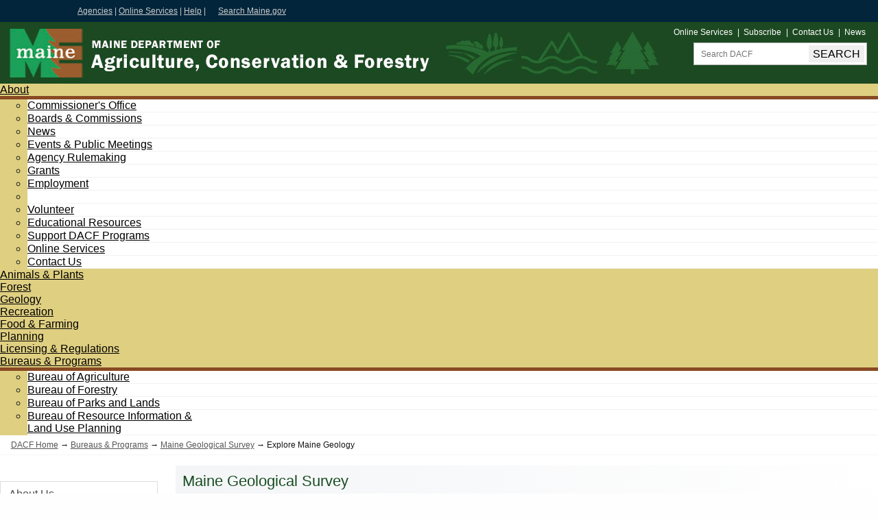

--- FILE ---
content_type: text/html
request_url: https://www.maine.gov/dacf/mgs/explore/index.shtml
body_size: 19744
content:
<!DOCTYPE html>
<!--[if lt IE 7 ]>             <html lang="en" class="no-js ie6"> <![endif]-->
<!--[if IE 7 ]>                <html lang="en" class="no-js ie7"> <![endif]-->
<!--[if IE 8 ]>                <html lang="en" class="no-js ie8"> <![endif]-->
<!--[if IE 9 ]>                <html lang="en" class="no-js ie9"> <![endif]-->
<!--[if (gt IE 9)|!(IE)]><!-->
<html lang="en"><!-- InstanceBegin template="/Templates/main-mgs.dwt" codeOutsideHTMLIsLocked="false" -->
<head>
<!-- Maine.gov | State Agency Template 3.0 -->
<meta charset="utf-8" />
<meta http-equiv="X-UA-Compatible" content="IE=edge">
<!-- InstanceBeginEditable name="doctitle" -->
<title>Explore Maine Geology: Maine Geological Survey: Maine ACF</title>

<!-- InstanceEndEditable -->
<link media="screen" type="text/css" rel="stylesheet" href="../../css/index.css" />
<link media="print" type="text/css" rel="stylesheet" href="../../css/print.css" />
<link media="only screen and (max-width:651px)" type="text/css" rel="stylesheet" href="../../css/sphone.css" />
<script type="text/javascript" src="https://www1.maine.gov/awt/templateV3/js/jquery.min.js"></script>
<script type="text/javascript" src="https://www1.maine.gov/awt/templateV3/js/maine.js"></script>
<script type="text/javascript" src="https://www1.maine.gov/awt/templateV3/js/jquery.hoverIntent.js"></script>
<script type="text/javascript" src="https://www1.maine.gov/awt/templateV3/js/superfish.js"></script>
<script type="text/javascript" src="https://www1.maine.gov/awt/templateV3/js/jquery.smartmenus.js"></script>
<script type="text/javascript" src="https://www1.maine.gov/awt/templateV3/js/jquery.smartmenus.keyboard.js"></script>
<script type="text/javascript" src="https://www1.maine.gov/awt/templateV3/js/agencyv3.js"></script>
<meta id="viewport" name="viewport" content="width=device-width, initial-scale=1.0" />

	<meta name="description" content="" />
	<meta name="keywords" content="" />
<!-- InstanceParam name="nav-mgs-explore" type="boolean" value="true" -->
<!-- InstanceParam name="nav-mgs-hazards" type="boolean" value="false" -->
<!-- InstanceParam name="nav-mgs-edu" type="boolean" value="false" -->
<!-- InstanceParam name="nav-mgs-maps" type="boolean" value="false" --> 
<!-- InstanceBeginEditable name="head" -->
<!-- InstanceEndEditable -->
<!-- InstanceParam name="crumbtrail" type="boolean" value="true" -->
<!-- InstanceParam name="rightcol" type="boolean" value="false" -->
<!-- InstanceParam name="leftcol" type="boolean" value="true" -->


<!-- InstanceParam name="maincontent-id" type="text" value="maincontent2" -->
<!-- InstanceParam name="maincontent-opt" type="boolean" value="true" -->

<!-- InstanceParam name="sectionbanner" type="boolean" value="true" -->

</head>
<body id="division">
<!-- Start Skip Navigation: Accessibility Requirement -->
<ul class="offscreen">
  <li><a href="/" accesskey="H" title="Home [accesskey 'h']">Home</a></li>
  <li><a href="#top-nav" accesskey="1" title="Skip to navigation [accesskey '1']">Skip to top navigation</a></li>
  <li><a href="#content" accesskey="2" title="Skip to side navigation [accesskey '2']">Skip to side navigation</a></li>
  <li><a href="#page-body" accesskey="3" title="Skip to content [accesskey '3']">Skip to content</a></li>
  <li><a href="#footer" accesskey="4" title="Skip to footer [accesskey '4']">Skip to footer</a></li>
</ul>
<!-- End Skip Navigation: Accessibility Requirement --> 
<!-- Sliver Start --> 
 <!-- ##################################################################w11n -->
<!-- insert citizen alert -->


<div id="sliver_container"> 
  <div class="sliver"> 
    <h2><a href="https://www.maine.gov/">Maine.gov</a></h2>
      <ul> 
        <li><a href="https://www.maine.gov/portal/government/state-agencies.php">Agencies</a> |</li>
        <li><a href="https://www.maine.gov/portal/online_services/index.html">Online Services</a> |</li>
        <li><a href="https://www.maine.gov/portal/help/index.html">Help</a> |</li>
        <li><a href="https://www.maine.gov/search/" class="state_search">Search Maine.gov</a></li>
      </ul>

<div id="google_translate_element"></div><script type="text/javascript">
function googleTranslateElementInit() {
  new google.translate.TranslateElement({pageLanguage: 'en', layout: google.translate.TranslateElement.InlineLayout.SIMPLE}, 'google_translate_element');
}
</script>

<script type="text/javascript" src="//translate.google.com/translate_a/element.js?cb=googleTranslateElementInit"></script>
  </div>

</div>

  
<!-- Sliver End -->
<div id="container"> 
  
    
  <!-- Header -->
  <header>
    <div class="sub-container clearfix">
      <h2 class="logo"><a href="/dacf/index.shtml">Maine Department of Agriculture, Conservation & Forestry</a></h2>
      <div class="header_nav_search">
        <ul class="nav clearfix" id="vtopnav">
          <li><a href="/dacf/about/online_services/index.shtml">Online Services</a>&nbsp;</li>
          <li> | &nbsp;<a href="https://public.govdelivery.com/accounts/MEDACF/subscriber/new">Subscribe</a>&nbsp;</li>
		  <li> | &nbsp;<a href="/dacf/about/contacts/index.shtml">Contact Us</a>&nbsp;</li>
		  <li> | &nbsp;<a href="/dacf/about/news/index.shtml">News</a></li>
        </ul>
        <div role="search" class="header_search">
		<form action="https://www.maine.gov/search" method="get">
            <label class="hide-label" for="headersearch">Keyword</label>
            <input type="search" size="24" name="search" id="headersearch" class="search_area topsearch" placeholder="Search DACF" title="Enter the terms you wish to search for">
            <input class="search_button green-button" type="submit" value="Search">
            <input type="hidden" value="https://www.maine.gov/dacf" name="as_sitesearch">
            <input type="hidden" value="test_collection" name="site">
            <input type="hidden" value="xml_no_dtd" name="output">
            <input type="hidden" value="test_collection" name="client">
            <input type="hidden" value="test_collection" name="proxystylesheet">
          </form>
        </div>
        <!-- end header_search --> 
      </div>
    </div>
    <!--End Sub-Container--> 
   <!-- ################################################################## -->
<link href="/portal/sliverheader/sliver.css" rel="stylesheet" type="text/css" /> 	
<!-- ################################################################## -->
 </header>
  
  <nav id="top-nav" aria-label="Main menu" role="navigation" class="megamenu">
    <div class="sub-container clearfix">
      <ul class="sf-menu" id="dropdown">
        <li><a href="/dacf/about/" class="tab1">About</a>
			<ul>
			<li><a href="/dacf/about/commissioners">Commissioner's Office</a></li>
			<li><a href="/dacf/about/boards">Boards & Commissions</a></li>
			<li><a href="/dacf/about/news">News</a></li>
			<li><a href="/dacf/about/calendar">Events & Public Meetings</a></li>
            <li><a href="/dacf/about/rulemaking/index.shtml">Agency Rulemaking</a></li>
			<li><a href="/dacf/about/grants">Grants</a></li>
			<li><a href="/dacf/about/employment/index.shtml">Employment</a><li>
			<li><a href="/dacf/about/volunteer">Volunteer</a></li>
			<li><a href="/dacf/about/educational_resources">Educational Resources</a></li>
			<li><a href="/dacf/about/support">Support DACF Programs</a></li>
			<li><a href="/dacf/about/online_services">Online Services</a></li>
            <li><a href="/dacf/about/contacts">Contact Us</a></li>
			</ul>
		</li>
		<li><a href="/dacf/animals/" class="tab2">Animals & Plants</a></li>
        <li><a href="/dacf/forestry/" class="tab3">Forest</a></li>
        <li><a href="/dacf/geology/" class="tab4">Geology</a></li>
        <li><a href="/dacf/recreation/" class="tab5">Recreation</a></li>
        <li><a href="/dacf/farming/" class="tab6">Food &amp; Farming</a></li>
        <li><a href="/dacf/planning/" class="tab7">Planning</a></li>
        <li><a href="/dacf/licensing/" class="tab8">Licensing &amp; Regulations</a></li>
        <li><a href="/dacf/divisions.shtml" class="tab9">Bureaus &amp; Programs</a>
			<ul>
			<li><a href="/dacf/ag/">Bureau of Agriculture</a></li>
			<li><a href="/dacf/mfs/">Bureau of Forestry</a></li>
			<li><a href="/dacf/parks/">Bureau of Parks and Lands</a></li>
			<li><a href="/dacf/rilup/">Bureau of Resource Information &<br>Land Use Planning</a></li>
			</ul>
		</li>
      </ul>
    </div>
  </nav>
      
  
  <div id="content" class="clearfix">
  
    <div class="crumb_trail">
      <p><a href="../../index.shtml">DACF Home</a> &rarr; <!-- InstanceBeginEditable name="breadcrumbs" -->
	  <a href="../../divisions.shtml">Bureaus &amp; Programs</a> &rarr; <a href="../index.shtml">Maine Geological Survey</a> &rarr; Explore Maine Geology
<!-- InstanceEndEditable --></p>
    </div>
    
    
	
    <div id="sectionbanner2" class="sectionbanner"><!-- InstanceBeginEditable name="sectionbannername" -->
				Maine Geological Survey
<!-- InstanceEndEditable -->
      </div>
     
     
    
    
	
 <nav id="sectionnav" aria-label="Section Navigation"  role="navigation">
	 
	<ul class="mainnav"> 
	  <li><a href="../about/index.shtml">About Us</a></li>
	  <li><a href="index.shtml">Explore Maine Geology</a> 

		<ul> 
		  <li><a href="bedrock/index.shtml">Bedrock</a></li>
		  <li><a href="marine/index.shtml">Coastal Geology</a></li>
		  <li><a href="fossils/index.shtml">Fossils</a></li>
		  <li><a href="geography/index.shtml">Geography</a></li>
		  <li><a href="licensing/index.shtml">Licensing</a></li>
		  <li><a href="maps/index.shtml">Maps, Charts, and Photos</a></li>
		  <li><a href="minerals/index.shtml">Mineral Collecting</a></li>
		  <li><a href="mining/index.shtml">Mining and Quarrying</a></li>
		  <li><a href="surficial/index.shtml">Surficial Geology</a></li>
		  <li><a href="water/index.shtml">Water Resources</a></li>
		</ul>
	  </li>
	  <li> <a href="../hazards/index.shtml">Hazards</a> 
	  </li>
	  <li> <a href="../education/index.shtml">Educational Materials</a> 
	  </li>
	  <li> <a href="../pubs/index.shtml">Maps, Publications, Data</a> 
	  </li>
	  <li><a href="../pubs/links.shtml">Featured Links</a></li>
        <li><a href="../contactus/index.shtml">Contact Us</a></li>
    
	</ul>
 		
    </nav>
    <!-- end leftcol -->
    
    
    
    
	<nav id="mobilenav" aria-label="Mobile Navigation" role="navigation">

	 
<ul id="mobilemenu" class="sm sm-simple">
        <li>
          <h2><a>Menu</a></h2>
			<ul class="mainnav">  
	  <li><a href="../about/index.shtml">About Us</a></li>
	  <li><a href="index.shtml">Explore Maine Geology</a> 
		<ul> 
		  <li><a href="bedrock/index.shtml">Bedrock</a></li>
		  <li><a href="marine/index.shtml">Coastal Geology</a></li>
		  <li><a href="fossils/index.shtml">Fossils</a></li>
		  <li><a href="geography/index.shtml">Geography</a></li>
		  <li><a href="licensing/index.shtml">Licensing</a></li>
		  <li><a href="maps/index.shtml">Maps, Charts, and Photos</a></li>
		  <li><a href="minerals/index.shtml">Mineral Collecting</a></li>
		  <li><a href="mining/index.shtml">Mining and Quarrying</a></li>
		  <li><a href="surficial/index.shtml">Surficial Geology</a></li>
		  <li><a href="water/index.shtml">Water Resources</a></li>
		</ul>
	  </li>
	  <li> <a href="../hazards/index.shtml">Hazards</a> 
		<ul> 
		  <li><a href="../hazards/earthquakes/index.shtml">Earthquakes</a></li>
		  <li><a href="../hazards/erosion/index.shtml">Erosion</a></li>
		  <li><a href="../hazards/landslides/index.shtml">Landslides</a></li>
		  <li><a href="../hazards/floods/index.shtml">Floods</a></li>
		  <li><a href="../hazards/drought/index.shtml">Droughts</a></li>
		  <li><a href="../hazards/tsunamis/index.shtml">Tsunamis</a></li>
		  <li><a href="../hazards/coastal/index.shtml">Coastal</a></li>
		</ul>
  </li>
	  <li> <a href="../education/index.shtml">Educational Materials</a> 
		<ul> 
		  <li><a href="../education/lessons/index.shtml">Lesson Plans</a></li>
		</ul>
	  </li>
	  <li> <a href="../pubs/index.shtml">Maps, Publications, Data</a> 
		<ul> 
		  <li><a href="../pubs/mapuse/index.shtml">Using Geologic Maps</a></li>
		</ul>
  </li>
	  <li><a href="../pubs/links.shtml">Featured Resources</a></li>
        <li><a href="../contactus/index.shtml">Contact Us</a></li>    
	</ul>
			          
	</li>
      </ul>

	
		
	</nav>
	
    <span id="page-body"></span>
    <div id="maincontent2" class="article" role="main"> <!-- InstanceBeginEditable name="maincontent2" -->
	  <!-- <iframe style="width:100%; height:48px; border-width:0px" src="../mgs_search.html"></iframe> -->
	  <h1>Explore Maine Geology</h1>
	  <p>Choose one of the following topics to explore the world of Maine geology. Each subject area includes virtual geology tours, field localities, frequently asked questions, fact sheets, and links to other online resources. Don't know where to start? Try searching our entire website using "Search MGS" located on the right-hand side of the banner at the top of the page.</p>
	  <h2><a href="virtual.htm">Virtual Tour of Maine Geology</a></h2>
	  <p>You may want to start your exploration of Maine geology by viewing our <a href="virtual.htm">virtual tour of Maine geology</a> slide shows.</p>
	  <h2>Choose a Topic:</h2>
	  <ul> 
		<li><a href="bedrock/index.shtml">Bedrock geology</a></li>
		<li><a href="marine/index.shtml">Coastal marine geology</a></li>
		<li><a href="fossils/index.shtml">Fossils</a></li>
		<li><a href="geography/index.shtml">Geography</a></li>
		<li><a href="../hazards/index.shtml">Hazards</a></li>
		<li><a href="licensing/index.shtml">Licensure for geologists</a></li>
		<li><a href="maps/index.shtml">Maps, charts, and photos</a></li>
		<li><a href="minerals/index.shtml">Mineral collecting</a></li>
		<li><a href="mining/index.shtml">Mining and quarrying</a></li>
		<li><a href="surficial/index.shtml">Surficial geology</a></li>
		<li><a href="water/index.shtml">Water Resources</a></li>
	  </ul>

	  <h2><a href="explore_map.shtml">Field Localities</a></h2>
		  <ul> 
			<li>Originally published on the web as the Survey's "Site of the Month," these sites include more detailed descriptions of geologic features, field trips, and localities.</li>
		  </ul>
<!-- InstanceEndEditable --><!-- end editable maincontent --> 
      
    </div>
    <!-- end maincontent --> 
    
	<!-- end rightcol --> 
    </div><!-- end content id -->
  
   <footer id="footer" class="clearfix">
  	<div class="sub-container">
		<div class="footer_column">
		  <h4>Credits</h4>
		  <p><img width="150" height="112" alt="DACF Logo" src="/dacf/images/dacf-white-logo.png"></p>
		  <p>Copyright &copy; 2021<br>
          <a href="/dacf/about/credits.shtml">Image Credits</a><br>
			All rights reserved.</p>
		</div>
		<div class="footer_column">
		  <h4>Information</h4>
          <ul>
            <li><a href="http://www.maine.gov">Maine.gov</a></li>
            <li><a href="http://www.maine.gov/portal/policies/index.html">Site Policies</a></li>
            <li><a href="http://www.maine.gov/portal/policies/accessibility.html">Accessibility</a></li>
            <li><a href="http://maine.gov/portal/free-viewers.html">Document Viewers</a></li>
            <li><a href="/dacf/about/employment/index.shtml">Jobs @ DACF</a></li>
            <li><a href="/dacf/about/grants/index.shtml">Grants &amp; Loans</a></li>
            <li><a href="/dacf/about/educational_resources/index.shtml">Educational Resources</a></li>
            <li><a href="/dacf/index.shtml">DACF Home</a></li>
            <li><a href="/dacf/sitemap.shtml">Sitemap</a></li>
          </ul>
		</div>
		<div class="footer_column">
		  <h4>Connect with Us</h4>
		  <ul class="social-media">
			<li class="facebook"><a href="https://www.facebook.com/mainedacf/">Facebook</a></li>
			<li class="twitter"><a href="https://twitter.com/MaineDACF">X</a></li>
			<li class="youtube"><a href="https://www.youtube.com/channel/UCPTsseRNRcV6JAyqigpiUDQ">YouTube</a></li>
			<li class="instagram"><a href="https://www.instagram.com/mainedacf/">Instagram</a></li>
			<li class="govdelivery"><a href="https://public.govdelivery.com/accounts/MEDACF/subscriber/new">Email/Text Updates</a></li>
            </ul>
            <ul class="clearlist">
            <li><a href="/dacf/about/calendar/index.shtml">Meeting & Event Calendar</a></li>
            <li><a href="/dacf/about/social_media/index.html">See more social media</a></li>
            </ul>
		</div>
        <div class="footer_column"> 
<h4>Support DACF Programs</h4>
<ul>
<li><a href="https://www1.maine.gov/cgi-bin/online/park_pass/public/step01">Maine State Park Passes</a></li>
<li><a href="/dacf/about/volunteer/index.shtml">Volunteer</a></li>
<li><a href="http://www.maine.gov/vanity">Specialty License Plates</a></li>
<li><a href="/dacf/about/commissioners/outdoor_heritage_fund/index.shtml">Outdoor Heritage Fund Lottery Ticket</a></li>
<li><a href="/dacf/about/support/index.shtml">Donations & More</a></li>
</ul>
</div>
		<div class="footer_column">
		  <h4>Contact Information</h4>
		  <p>Department of Agriculture, Conservation & Forestry<br>
		  22 State House Station<br>
		    18 Elkins Lane<br>
			Augusta, ME 04333<br>
			Phone: (207) 287-3200<br>
			Fax: (207) 287-2400<br>
			TTY: Maine Relay 711<br>
			<a href="mailto:dacf@maine.gov">dacf@maine.gov</a><br>
			<a href="/dacf/about/contacts/index.shtml">More Contacts</a></p>
		</div>
		<!-- end footer_column --> 
	</div>
  </footer>
	
<script>
    $("a[href$='pdf']").each(function(index) {
      pdfLabel = $(this).attr('href');
      pdfOnClick = "_gaq.push(['_trackEvent', 'PDF', 'Download', '" + pdfLabel + "']);";
      $(this).attr("onClick", pdfOnClick);
    });
	$("a[href$='zip']").each(function(index) {
	  zipLabel = $(this).attr('href');
	  zipOnClick = "_gaq.push(['_trackEvent', 'ZIP', 'Download', '" + zipLabel + "']);";
	$(this).attr("onClick", zipOnClick);
	});
	$("a[href$='xls']").each(function(index) {
	  xlsLabel = $(this).attr('href');
	  xlsOnClick = "_gaq.push(['_trackEvent', 'XLS', 'Download', '" + xlsLabel + "']);";
	$(this).attr("onClick", xlsOnClick);
	});
	$("a[href$='doc']").each(function(index) {
	  docLabel = $(this).attr('href');
	  docOnClick = "_gaq.push(['_trackEvent', 'DOC', 'Download', '" + docLabel + "']);";
	$(this).attr("onClick", docOnClick);
	});
	$("a[href$='docx']").each(function(index) {
	  docLabel = $(this).attr('href');
	  docOnClick = "_gaq.push(['_trackEvent', 'DOCX', 'Download', '" + docLabel + "']);";
	$(this).attr("onClick", docOnClick);
	});	
</script> 
</div><!-- end container id --> 

<script type="text/javascript">
  if($(window).width() <= 651){
$('.sf-menu a').on('click touchend', function() {
var el = $(this);
var link = el.attr('href');
window.location = link;
});
}
</script>	
  
  <!-- Google tag (gtag.js) -->
  <script async src="https://www.googletagmanager.com/gtag/js?id=G-6LL2X4NEW2"></script>
  <script>
    window.dataLayer = window.dataLayer || [];
      function gtag(){dataLayer.push(arguments);}
        gtag('js', new Date());
  
          gtag('config', 'G-6LL2X4NEW2');
          </script>
  
  <!-- Google tag (gtag.js) -->
  <script async src="https://www.googletagmanager.com/gtag/js?id=G-TFVPRW63KM"></script>
  <script>
    window.dataLayer = window.dataLayer || [];
      function gtag(){dataLayer.push(arguments);}
        gtag('js', new Date());
  
          gtag('config', 'G-TFVPRW63KM');
          </script>
</body>
<!-- InstanceEnd --></html>
